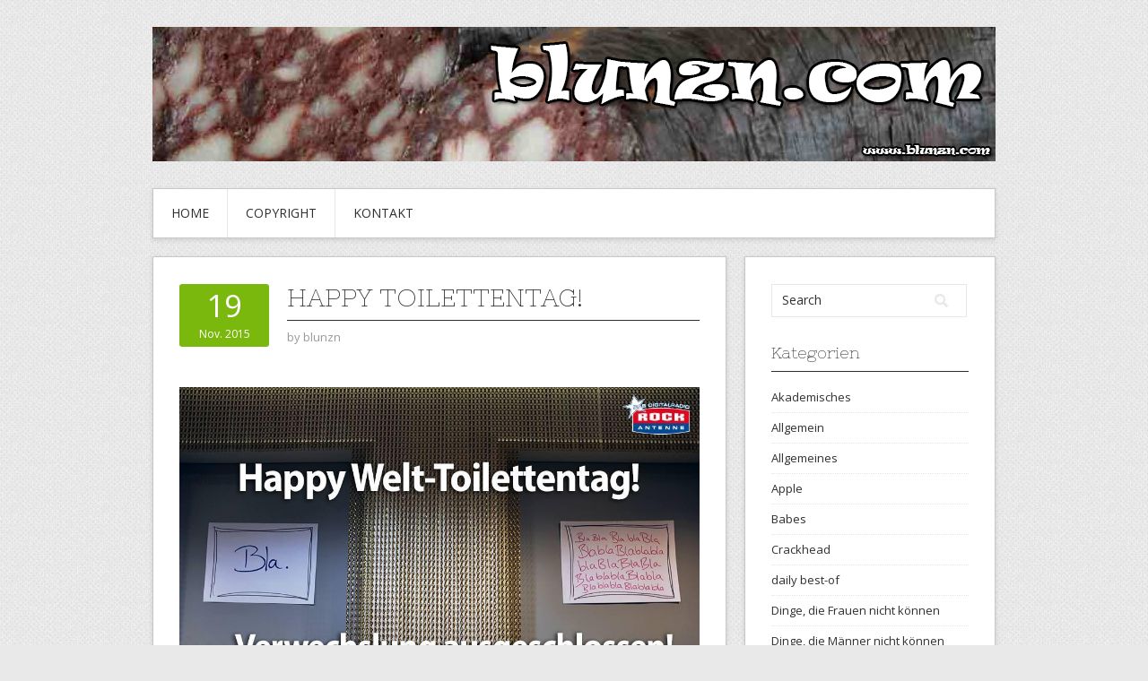

--- FILE ---
content_type: text/html; charset=UTF-8
request_url: https://www.blunzn.com/2015/11/19/happy-toilettentag/
body_size: 9303
content:
<!DOCTYPE html>
<html lang="de">
<head>
<meta charset="UTF-8">
<meta name="viewport" content="width=device-width, initial-scale=1">
<link rel="profile" href="http://gmpg.org/xfn/11">
<link rel="pingback" href="https://www.blunzn.com/xmlrpc.php">
<link rel="stylesheet" href="https://www.blunzn.com/wp-content/themes/contango/style.css" type="text/css" media="all" />

<title>Happy Toilettentag! &#8211; Blunzn.com</title>
<meta name='robots' content='max-image-preview:large' />
<link rel='dns-prefetch' href='//www.blunzn.com' />
<link rel='dns-prefetch' href='//fonts.googleapis.com' />
<link rel="alternate" type="application/rss+xml" title="Blunzn.com &raquo; Feed" href="https://www.blunzn.com/feed/" />
<link rel="alternate" type="application/rss+xml" title="Blunzn.com &raquo; Kommentar-Feed" href="https://www.blunzn.com/comments/feed/" />
<link rel="alternate" type="application/rss+xml" title="Blunzn.com &raquo; Happy Toilettentag!-Kommentar-Feed" href="https://www.blunzn.com/2015/11/19/happy-toilettentag/feed/" />
<link rel="alternate" title="oEmbed (JSON)" type="application/json+oembed" href="https://www.blunzn.com/wp-json/oembed/1.0/embed?url=https%3A%2F%2Fwww.blunzn.com%2F2015%2F11%2F19%2Fhappy-toilettentag%2F" />
<link rel="alternate" title="oEmbed (XML)" type="text/xml+oembed" href="https://www.blunzn.com/wp-json/oembed/1.0/embed?url=https%3A%2F%2Fwww.blunzn.com%2F2015%2F11%2F19%2Fhappy-toilettentag%2F&#038;format=xml" />
<style id='wp-img-auto-sizes-contain-inline-css' type='text/css'>
img:is([sizes=auto i],[sizes^="auto," i]){contain-intrinsic-size:3000px 1500px}
/*# sourceURL=wp-img-auto-sizes-contain-inline-css */
</style>
<style id='wp-emoji-styles-inline-css' type='text/css'>

	img.wp-smiley, img.emoji {
		display: inline !important;
		border: none !important;
		box-shadow: none !important;
		height: 1em !important;
		width: 1em !important;
		margin: 0 0.07em !important;
		vertical-align: -0.1em !important;
		background: none !important;
		padding: 0 !important;
	}
/*# sourceURL=wp-emoji-styles-inline-css */
</style>
<style id='wp-block-library-inline-css' type='text/css'>
:root{--wp-block-synced-color:#7a00df;--wp-block-synced-color--rgb:122,0,223;--wp-bound-block-color:var(--wp-block-synced-color);--wp-editor-canvas-background:#ddd;--wp-admin-theme-color:#007cba;--wp-admin-theme-color--rgb:0,124,186;--wp-admin-theme-color-darker-10:#006ba1;--wp-admin-theme-color-darker-10--rgb:0,107,160.5;--wp-admin-theme-color-darker-20:#005a87;--wp-admin-theme-color-darker-20--rgb:0,90,135;--wp-admin-border-width-focus:2px}@media (min-resolution:192dpi){:root{--wp-admin-border-width-focus:1.5px}}.wp-element-button{cursor:pointer}:root .has-very-light-gray-background-color{background-color:#eee}:root .has-very-dark-gray-background-color{background-color:#313131}:root .has-very-light-gray-color{color:#eee}:root .has-very-dark-gray-color{color:#313131}:root .has-vivid-green-cyan-to-vivid-cyan-blue-gradient-background{background:linear-gradient(135deg,#00d084,#0693e3)}:root .has-purple-crush-gradient-background{background:linear-gradient(135deg,#34e2e4,#4721fb 50%,#ab1dfe)}:root .has-hazy-dawn-gradient-background{background:linear-gradient(135deg,#faaca8,#dad0ec)}:root .has-subdued-olive-gradient-background{background:linear-gradient(135deg,#fafae1,#67a671)}:root .has-atomic-cream-gradient-background{background:linear-gradient(135deg,#fdd79a,#004a59)}:root .has-nightshade-gradient-background{background:linear-gradient(135deg,#330968,#31cdcf)}:root .has-midnight-gradient-background{background:linear-gradient(135deg,#020381,#2874fc)}:root{--wp--preset--font-size--normal:16px;--wp--preset--font-size--huge:42px}.has-regular-font-size{font-size:1em}.has-larger-font-size{font-size:2.625em}.has-normal-font-size{font-size:var(--wp--preset--font-size--normal)}.has-huge-font-size{font-size:var(--wp--preset--font-size--huge)}.has-text-align-center{text-align:center}.has-text-align-left{text-align:left}.has-text-align-right{text-align:right}.has-fit-text{white-space:nowrap!important}#end-resizable-editor-section{display:none}.aligncenter{clear:both}.items-justified-left{justify-content:flex-start}.items-justified-center{justify-content:center}.items-justified-right{justify-content:flex-end}.items-justified-space-between{justify-content:space-between}.screen-reader-text{border:0;clip-path:inset(50%);height:1px;margin:-1px;overflow:hidden;padding:0;position:absolute;width:1px;word-wrap:normal!important}.screen-reader-text:focus{background-color:#ddd;clip-path:none;color:#444;display:block;font-size:1em;height:auto;left:5px;line-height:normal;padding:15px 23px 14px;text-decoration:none;top:5px;width:auto;z-index:100000}html :where(.has-border-color){border-style:solid}html :where([style*=border-top-color]){border-top-style:solid}html :where([style*=border-right-color]){border-right-style:solid}html :where([style*=border-bottom-color]){border-bottom-style:solid}html :where([style*=border-left-color]){border-left-style:solid}html :where([style*=border-width]){border-style:solid}html :where([style*=border-top-width]){border-top-style:solid}html :where([style*=border-right-width]){border-right-style:solid}html :where([style*=border-bottom-width]){border-bottom-style:solid}html :where([style*=border-left-width]){border-left-style:solid}html :where(img[class*=wp-image-]){height:auto;max-width:100%}:where(figure){margin:0 0 1em}html :where(.is-position-sticky){--wp-admin--admin-bar--position-offset:var(--wp-admin--admin-bar--height,0px)}@media screen and (max-width:600px){html :where(.is-position-sticky){--wp-admin--admin-bar--position-offset:0px}}

/*# sourceURL=wp-block-library-inline-css */
</style><style id='global-styles-inline-css' type='text/css'>
:root{--wp--preset--aspect-ratio--square: 1;--wp--preset--aspect-ratio--4-3: 4/3;--wp--preset--aspect-ratio--3-4: 3/4;--wp--preset--aspect-ratio--3-2: 3/2;--wp--preset--aspect-ratio--2-3: 2/3;--wp--preset--aspect-ratio--16-9: 16/9;--wp--preset--aspect-ratio--9-16: 9/16;--wp--preset--color--black: #000000;--wp--preset--color--cyan-bluish-gray: #abb8c3;--wp--preset--color--white: #ffffff;--wp--preset--color--pale-pink: #f78da7;--wp--preset--color--vivid-red: #cf2e2e;--wp--preset--color--luminous-vivid-orange: #ff6900;--wp--preset--color--luminous-vivid-amber: #fcb900;--wp--preset--color--light-green-cyan: #7bdcb5;--wp--preset--color--vivid-green-cyan: #00d084;--wp--preset--color--pale-cyan-blue: #8ed1fc;--wp--preset--color--vivid-cyan-blue: #0693e3;--wp--preset--color--vivid-purple: #9b51e0;--wp--preset--gradient--vivid-cyan-blue-to-vivid-purple: linear-gradient(135deg,rgb(6,147,227) 0%,rgb(155,81,224) 100%);--wp--preset--gradient--light-green-cyan-to-vivid-green-cyan: linear-gradient(135deg,rgb(122,220,180) 0%,rgb(0,208,130) 100%);--wp--preset--gradient--luminous-vivid-amber-to-luminous-vivid-orange: linear-gradient(135deg,rgb(252,185,0) 0%,rgb(255,105,0) 100%);--wp--preset--gradient--luminous-vivid-orange-to-vivid-red: linear-gradient(135deg,rgb(255,105,0) 0%,rgb(207,46,46) 100%);--wp--preset--gradient--very-light-gray-to-cyan-bluish-gray: linear-gradient(135deg,rgb(238,238,238) 0%,rgb(169,184,195) 100%);--wp--preset--gradient--cool-to-warm-spectrum: linear-gradient(135deg,rgb(74,234,220) 0%,rgb(151,120,209) 20%,rgb(207,42,186) 40%,rgb(238,44,130) 60%,rgb(251,105,98) 80%,rgb(254,248,76) 100%);--wp--preset--gradient--blush-light-purple: linear-gradient(135deg,rgb(255,206,236) 0%,rgb(152,150,240) 100%);--wp--preset--gradient--blush-bordeaux: linear-gradient(135deg,rgb(254,205,165) 0%,rgb(254,45,45) 50%,rgb(107,0,62) 100%);--wp--preset--gradient--luminous-dusk: linear-gradient(135deg,rgb(255,203,112) 0%,rgb(199,81,192) 50%,rgb(65,88,208) 100%);--wp--preset--gradient--pale-ocean: linear-gradient(135deg,rgb(255,245,203) 0%,rgb(182,227,212) 50%,rgb(51,167,181) 100%);--wp--preset--gradient--electric-grass: linear-gradient(135deg,rgb(202,248,128) 0%,rgb(113,206,126) 100%);--wp--preset--gradient--midnight: linear-gradient(135deg,rgb(2,3,129) 0%,rgb(40,116,252) 100%);--wp--preset--font-size--small: 13px;--wp--preset--font-size--medium: 20px;--wp--preset--font-size--large: 36px;--wp--preset--font-size--x-large: 42px;--wp--preset--spacing--20: 0.44rem;--wp--preset--spacing--30: 0.67rem;--wp--preset--spacing--40: 1rem;--wp--preset--spacing--50: 1.5rem;--wp--preset--spacing--60: 2.25rem;--wp--preset--spacing--70: 3.38rem;--wp--preset--spacing--80: 5.06rem;--wp--preset--shadow--natural: 6px 6px 9px rgba(0, 0, 0, 0.2);--wp--preset--shadow--deep: 12px 12px 50px rgba(0, 0, 0, 0.4);--wp--preset--shadow--sharp: 6px 6px 0px rgba(0, 0, 0, 0.2);--wp--preset--shadow--outlined: 6px 6px 0px -3px rgb(255, 255, 255), 6px 6px rgb(0, 0, 0);--wp--preset--shadow--crisp: 6px 6px 0px rgb(0, 0, 0);}:where(.is-layout-flex){gap: 0.5em;}:where(.is-layout-grid){gap: 0.5em;}body .is-layout-flex{display: flex;}.is-layout-flex{flex-wrap: wrap;align-items: center;}.is-layout-flex > :is(*, div){margin: 0;}body .is-layout-grid{display: grid;}.is-layout-grid > :is(*, div){margin: 0;}:where(.wp-block-columns.is-layout-flex){gap: 2em;}:where(.wp-block-columns.is-layout-grid){gap: 2em;}:where(.wp-block-post-template.is-layout-flex){gap: 1.25em;}:where(.wp-block-post-template.is-layout-grid){gap: 1.25em;}.has-black-color{color: var(--wp--preset--color--black) !important;}.has-cyan-bluish-gray-color{color: var(--wp--preset--color--cyan-bluish-gray) !important;}.has-white-color{color: var(--wp--preset--color--white) !important;}.has-pale-pink-color{color: var(--wp--preset--color--pale-pink) !important;}.has-vivid-red-color{color: var(--wp--preset--color--vivid-red) !important;}.has-luminous-vivid-orange-color{color: var(--wp--preset--color--luminous-vivid-orange) !important;}.has-luminous-vivid-amber-color{color: var(--wp--preset--color--luminous-vivid-amber) !important;}.has-light-green-cyan-color{color: var(--wp--preset--color--light-green-cyan) !important;}.has-vivid-green-cyan-color{color: var(--wp--preset--color--vivid-green-cyan) !important;}.has-pale-cyan-blue-color{color: var(--wp--preset--color--pale-cyan-blue) !important;}.has-vivid-cyan-blue-color{color: var(--wp--preset--color--vivid-cyan-blue) !important;}.has-vivid-purple-color{color: var(--wp--preset--color--vivid-purple) !important;}.has-black-background-color{background-color: var(--wp--preset--color--black) !important;}.has-cyan-bluish-gray-background-color{background-color: var(--wp--preset--color--cyan-bluish-gray) !important;}.has-white-background-color{background-color: var(--wp--preset--color--white) !important;}.has-pale-pink-background-color{background-color: var(--wp--preset--color--pale-pink) !important;}.has-vivid-red-background-color{background-color: var(--wp--preset--color--vivid-red) !important;}.has-luminous-vivid-orange-background-color{background-color: var(--wp--preset--color--luminous-vivid-orange) !important;}.has-luminous-vivid-amber-background-color{background-color: var(--wp--preset--color--luminous-vivid-amber) !important;}.has-light-green-cyan-background-color{background-color: var(--wp--preset--color--light-green-cyan) !important;}.has-vivid-green-cyan-background-color{background-color: var(--wp--preset--color--vivid-green-cyan) !important;}.has-pale-cyan-blue-background-color{background-color: var(--wp--preset--color--pale-cyan-blue) !important;}.has-vivid-cyan-blue-background-color{background-color: var(--wp--preset--color--vivid-cyan-blue) !important;}.has-vivid-purple-background-color{background-color: var(--wp--preset--color--vivid-purple) !important;}.has-black-border-color{border-color: var(--wp--preset--color--black) !important;}.has-cyan-bluish-gray-border-color{border-color: var(--wp--preset--color--cyan-bluish-gray) !important;}.has-white-border-color{border-color: var(--wp--preset--color--white) !important;}.has-pale-pink-border-color{border-color: var(--wp--preset--color--pale-pink) !important;}.has-vivid-red-border-color{border-color: var(--wp--preset--color--vivid-red) !important;}.has-luminous-vivid-orange-border-color{border-color: var(--wp--preset--color--luminous-vivid-orange) !important;}.has-luminous-vivid-amber-border-color{border-color: var(--wp--preset--color--luminous-vivid-amber) !important;}.has-light-green-cyan-border-color{border-color: var(--wp--preset--color--light-green-cyan) !important;}.has-vivid-green-cyan-border-color{border-color: var(--wp--preset--color--vivid-green-cyan) !important;}.has-pale-cyan-blue-border-color{border-color: var(--wp--preset--color--pale-cyan-blue) !important;}.has-vivid-cyan-blue-border-color{border-color: var(--wp--preset--color--vivid-cyan-blue) !important;}.has-vivid-purple-border-color{border-color: var(--wp--preset--color--vivid-purple) !important;}.has-vivid-cyan-blue-to-vivid-purple-gradient-background{background: var(--wp--preset--gradient--vivid-cyan-blue-to-vivid-purple) !important;}.has-light-green-cyan-to-vivid-green-cyan-gradient-background{background: var(--wp--preset--gradient--light-green-cyan-to-vivid-green-cyan) !important;}.has-luminous-vivid-amber-to-luminous-vivid-orange-gradient-background{background: var(--wp--preset--gradient--luminous-vivid-amber-to-luminous-vivid-orange) !important;}.has-luminous-vivid-orange-to-vivid-red-gradient-background{background: var(--wp--preset--gradient--luminous-vivid-orange-to-vivid-red) !important;}.has-very-light-gray-to-cyan-bluish-gray-gradient-background{background: var(--wp--preset--gradient--very-light-gray-to-cyan-bluish-gray) !important;}.has-cool-to-warm-spectrum-gradient-background{background: var(--wp--preset--gradient--cool-to-warm-spectrum) !important;}.has-blush-light-purple-gradient-background{background: var(--wp--preset--gradient--blush-light-purple) !important;}.has-blush-bordeaux-gradient-background{background: var(--wp--preset--gradient--blush-bordeaux) !important;}.has-luminous-dusk-gradient-background{background: var(--wp--preset--gradient--luminous-dusk) !important;}.has-pale-ocean-gradient-background{background: var(--wp--preset--gradient--pale-ocean) !important;}.has-electric-grass-gradient-background{background: var(--wp--preset--gradient--electric-grass) !important;}.has-midnight-gradient-background{background: var(--wp--preset--gradient--midnight) !important;}.has-small-font-size{font-size: var(--wp--preset--font-size--small) !important;}.has-medium-font-size{font-size: var(--wp--preset--font-size--medium) !important;}.has-large-font-size{font-size: var(--wp--preset--font-size--large) !important;}.has-x-large-font-size{font-size: var(--wp--preset--font-size--x-large) !important;}
/*# sourceURL=global-styles-inline-css */
</style>

<style id='classic-theme-styles-inline-css' type='text/css'>
/*! This file is auto-generated */
.wp-block-button__link{color:#fff;background-color:#32373c;border-radius:9999px;box-shadow:none;text-decoration:none;padding:calc(.667em + 2px) calc(1.333em + 2px);font-size:1.125em}.wp-block-file__button{background:#32373c;color:#fff;text-decoration:none}
/*# sourceURL=/wp-includes/css/classic-themes.min.css */
</style>
<link rel='stylesheet' id='contact-form-7-css' href='https://www.blunzn.com/wp-content/plugins/contact-form-7/includes/css/styles.css?ver=6.1.4' type='text/css' media='all' />
<link rel='stylesheet' id='responsive-lightbox-swipebox-css' href='https://www.blunzn.com/wp-content/plugins/responsive-lightbox/assets/swipebox/swipebox.min.css?ver=1.5.2' type='text/css' media='all' />
<link rel='stylesheet' id='contango-css-960-css' href='https://www.blunzn.com/wp-content/themes/contango/lib/css/960.css?ver=6.9' type='text/css' media='all' />
<link rel='stylesheet' id='contango-google-fonts-css' href='https://fonts.googleapis.com/css?family=Open+Sans%7CNixie+One&#038;ver=6.9' type='text/css' media='all' />
<script type="text/javascript" src="https://www.blunzn.com/wp-includes/js/jquery/jquery.min.js?ver=3.7.1" id="jquery-core-js"></script>
<script type="text/javascript" src="https://www.blunzn.com/wp-includes/js/jquery/jquery-migrate.min.js?ver=3.4.1" id="jquery-migrate-js"></script>
<script type="text/javascript" src="https://www.blunzn.com/wp-content/plugins/responsive-lightbox/assets/dompurify/purify.min.js?ver=3.3.1" id="dompurify-js"></script>
<script type="text/javascript" id="responsive-lightbox-sanitizer-js-before">
/* <![CDATA[ */
window.RLG = window.RLG || {}; window.RLG.sanitizeAllowedHosts = ["youtube.com","www.youtube.com","youtu.be","vimeo.com","player.vimeo.com"];
//# sourceURL=responsive-lightbox-sanitizer-js-before
/* ]]> */
</script>
<script type="text/javascript" src="https://www.blunzn.com/wp-content/plugins/responsive-lightbox/js/sanitizer.js?ver=2.6.1" id="responsive-lightbox-sanitizer-js"></script>
<script type="text/javascript" src="https://www.blunzn.com/wp-content/plugins/responsive-lightbox/assets/swipebox/jquery.swipebox.min.js?ver=1.5.2" id="responsive-lightbox-swipebox-js"></script>
<script type="text/javascript" src="https://www.blunzn.com/wp-includes/js/underscore.min.js?ver=1.13.7" id="underscore-js"></script>
<script type="text/javascript" src="https://www.blunzn.com/wp-content/plugins/responsive-lightbox/assets/infinitescroll/infinite-scroll.pkgd.min.js?ver=4.0.1" id="responsive-lightbox-infinite-scroll-js"></script>
<script type="text/javascript" id="responsive-lightbox-js-before">
/* <![CDATA[ */
var rlArgs = {"script":"swipebox","selector":"lightbox","customEvents":"","activeGalleries":true,"animation":true,"hideCloseButtonOnMobile":false,"removeBarsOnMobile":false,"hideBars":true,"hideBarsDelay":5000,"videoMaxWidth":1080,"useSVG":true,"loopAtEnd":false,"woocommerce_gallery":false,"ajaxurl":"https:\/\/www.blunzn.com\/wp-admin\/admin-ajax.php","nonce":"ef81d8e566","preview":false,"postId":4670,"scriptExtension":false};

//# sourceURL=responsive-lightbox-js-before
/* ]]> */
</script>
<script type="text/javascript" src="https://www.blunzn.com/wp-content/plugins/responsive-lightbox/js/front.js?ver=2.6.1" id="responsive-lightbox-js"></script>
<link rel="https://api.w.org/" href="https://www.blunzn.com/wp-json/" /><link rel="alternate" title="JSON" type="application/json" href="https://www.blunzn.com/wp-json/wp/v2/posts/4670" /><link rel="EditURI" type="application/rsd+xml" title="RSD" href="https://www.blunzn.com/xmlrpc.php?rsd" />
<meta name="generator" content="WordPress 6.9" />
<link rel="canonical" href="https://www.blunzn.com/2015/11/19/happy-toilettentag/" />
<link rel='shortlink' href='https://www.blunzn.com/?p=4670' />
<style type="text/css" id="custom-background-css">
body.custom-background { background-image: url("https://www.blunzn.com/wp-content/themes/contango/images/bg-pattern.png"); background-position: left top; background-size: auto; background-repeat: repeat; background-attachment: scroll; }
</style>
			<style type="text/css" id="wp-custom-css">
			/* Enter Your Custom CSS Here */

.loop-meta-description {
color: #777;
font-size: 23px;
line-height: 41px;
margin: 0;
padding: 0 30px;
}


.loop-meta-title {
font-size: 52px;
line-height: 62px;
margin: 0;
padding: 0 30px;
}

.wp-smiley {box-shadow:none !important; background:none !important;border:none!important;padding:0
!important;max-height: 15px; margin: 0 !important; } /* Prevent the smileys from breaking line-height */
 	
.entry-content .wp-smiley { 
  display: inline; 
  margin-bottom: -5px;
}

media="all"
#masthead {
width: 100%;
padding: 70px 0;
display:block;
}
		</style>
		</head>

<body class="wp-singular post-template-default single single-post postid-4670 single-format-standard custom-background wp-theme-contango">
<div id="page" class="wrapper hfeed site">

  <header id="masthead" class="site-header" role="banner">
    <div class="container_16 clearfix">
      <div class="grid_16">
        <div id="headimg">

    
  <div id="logo-image">
    <a href="https://www.blunzn.com/"><img src="https://www.blunzn.com/wp-content/uploads/sites/23/2014/09/header_blunzn1.png" width="940" height="150" alt="Blunzn.com" /></a>
  </div><!-- end of #logo -->
  
  
</div>      </div>
    </div>
  </header><!-- #masthead -->


  <div class="container_16 clearfix">
    <nav id="site-navigation" class="grid_16 main-navigation" role="navigation">
      <div class="menu clearfix"><ul id="menu-navigation" class="sf-menu"><li id="menu-item-4130" class="menu-item menu-item-type-custom menu-item-object-custom menu-item-home menu-item-4130"><a href="https://www.blunzn.com/">Home</a></li>
<li id="menu-item-3831" class="menu-item menu-item-type-post_type menu-item-object-page menu-item-3831"><a href="https://www.blunzn.com/copyright/">Copyright</a></li>
<li id="menu-item-3830" class="menu-item menu-item-type-post_type menu-item-object-page menu-item-3830"><a href="https://www.blunzn.com/kontakt/">Kontakt</a></li>
</ul></div>    </nav><!-- #site-navigation -->
  </div>
<div id="content" class="site-content clearfix">

      
  <div class="container_16 clearfix">
    
    <div class="grid_11">
      
      <div id="primary" class="content-area">
        <main id="main" class="site-main" role="main">
  	  
      	  
                      
                            
                <article id="post-4670" class="post-4670 post type-post status-publish format-standard has-post-thumbnail hentry category-allgemein">
  
  <div class="entry-meta-group clearfix">
    <div class="grid_2 alpha">
      <time class="entry-date entry-time updated" datetime="2015-11-19T18:24:36+01:00"><a href="https://www.blunzn.com/2015/11/19/happy-toilettentag/" title="19. November 2015 18:24" rel="bookmark"><span class="entry-date-day">19</span><span class="entry-date-month-year">Nov. 2015</span></a></time>    </div>
    <div class="grid_8 omega">
      <h1 class="entry-title entry-title-single">Happy Toilettentag!</h1>
      <div class="entry-meta">    
		<span class="entry-author author vcard">by <a href="https://www.blunzn.com/author/dr_blunzn/" title="by blunzn" rel="author"><span class="entry-author-name fn">blunzn</span></a></span>      </div><!-- .entry-meta -->
    </div>
  </div>
  
  <div class="entry-content clearfix">
  	<p><a href="https://www.blunzn.com/wp-content/uploads/sites/23/2015/11/wpid-12248227_10153622648466047_6807197875737211680_o.jpg" data-rel="lightbox-image-0" data-rl_title="" data-rl_caption=""><img decoding="async" title="" class="alignnone size-full" alt="image" src="https://www.blunzn.com/wp-content/uploads/sites/23/2015/11/wpid-12248227_10153622648466047_6807197875737211680_o.jpg" /></a></p>
  </div> <!-- end .entry-content -->
  
    
  <div class="entry-meta-bottom">
  <span class="cat-links"><span class="entry-utility-prep entry-utility-prep-cat-links">Posted in:</span> <a href="https://www.blunzn.com/category/allgemein/" rel="category tag">Allgemein</a></span>  </div><!-- .entry-meta -->

</article> <!-- end #post-4670 .post_class -->

 

<div id="comments" class="grid_inside">
  
  
    <p class="nocomments">Comments are closed.</p>
  
  
</div><!-- #comments -->              
                          
                      
          <div id="loop-nav-singlular-post" class="clearfix">
  <h3 class="assistive-text">Post Navigation</h3>
  <div class="loop-nav-previous grid_5 alpha">
    <a href="https://www.blunzn.com/2015/11/13/hans-solo/" rel="prev"><span class="meta-nav">&larr;</span> Previous Post</a>  </div>
  <div class="loop-nav-next grid_5 omega">
	<a href="https://www.blunzn.com/2015/11/20/beste-idee/" rel="next">Next Post <span class="meta-nav">&rarr;</span></a>  </div>
</div><!-- end #loop-nav-singular-post -->
      
        </main><!-- #main -->
      </div><!-- #primary -->
    
    </div> <!-- end .grid_11 -->
    
    <div id="secondary" class="grid_5 widget-area" role="complementary">
  <div id="sidebar">
  
	<aside id="search-2" class="widget widget_search widget-widget_search clearfix"><div class="widget-wrap widget-inside"><div class="search">
  <form method="get" class="searchform" action="https://www.blunzn.com/">
    <label for="s" class="assistive-text">Search for:</label>
    <input type="text" class="field" name="s" id="s" value="Search" onfocus="if(this.value==this.defaultValue)this.value='';" onblur="if(this.value=='')this.value=this.defaultValue;" />
    <input type="submit" class="submit" name="submit" id="searchsubmit" value="Search" />
  </form>
</div><!-- end .search --></div></aside><aside id="categories-2" class="widget widget_categories widget-widget_categories clearfix"><div class="widget-wrap widget-inside"><h3 class="widget-title">Kategorien</h3>
			<ul>
					<li class="cat-item cat-item-2"><a href="https://www.blunzn.com/category/33-akademisches/">Akademisches</a>
</li>
	<li class="cat-item cat-item-1"><a href="https://www.blunzn.com/category/allgemein/">Allgemein</a>
</li>
	<li class="cat-item cat-item-3"><a href="https://www.blunzn.com/category/14-allgemeines/">Allgemeines</a>
</li>
	<li class="cat-item cat-item-4"><a href="https://www.blunzn.com/category/37-apple/">Apple</a>
</li>
	<li class="cat-item cat-item-5"><a href="https://www.blunzn.com/category/27-babes/">Babes</a>
</li>
	<li class="cat-item cat-item-6"><a href="https://www.blunzn.com/category/15-crackhead/">Crackhead</a>
</li>
	<li class="cat-item cat-item-7"><a href="https://www.blunzn.com/category/18-daily-best-of/">daily best-of</a>
</li>
	<li class="cat-item cat-item-27"><a href="https://www.blunzn.com/category/21-feministisches/32-dinge-die-frauen-nicht-konnen/">Dinge, die Frauen nicht können</a>
</li>
	<li class="cat-item cat-item-8"><a href="https://www.blunzn.com/category/38-dinge-die-manner-nicht-konnen/">Dinge, die Männer nicht können</a>
</li>
	<li class="cat-item cat-item-9"><a href="https://www.blunzn.com/category/26-erwachsene/">Erwachsene</a>
</li>
	<li class="cat-item cat-item-10"><a href="https://www.blunzn.com/category/21-feministisches/">feministisches</a>
</li>
	<li class="cat-item cat-item-11"><a href="https://www.blunzn.com/category/29-fusball/">Fußball</a>
</li>
	<li class="cat-item cat-item-12"><a href="https://www.blunzn.com/category/31-klassiker/">Klassiker</a>
</li>
	<li class="cat-item cat-item-13"><a href="https://www.blunzn.com/category/22-mp3/">mp3</a>
</li>
	<li class="cat-item cat-item-14"><a href="https://www.blunzn.com/category/39-produkte/">Produkte</a>
</li>
	<li class="cat-item cat-item-15"><a href="https://www.blunzn.com/category/30-ratselspas-mit-blunzn-com/">Rätselspaß mit blunzn.com</a>
</li>
	<li class="cat-item cat-item-29"><a href="https://www.blunzn.com/category/religioeses/">Religiöses</a>
</li>
	<li class="cat-item cat-item-16"><a href="https://www.blunzn.com/category/34-schones-am-montag/">Schönes am Montag</a>
</li>
	<li class="cat-item cat-item-17"><a href="https://www.blunzn.com/category/19-shit-happens/">Shit happens</a>
</li>
	<li class="cat-item cat-item-18"><a href="https://www.blunzn.com/category/16-simply-stupid/">Simply stupid!</a>
</li>
	<li class="cat-item cat-item-19"><a href="https://www.blunzn.com/category/24-texte/">Texte</a>
</li>
	<li class="cat-item cat-item-20"><a href="https://www.blunzn.com/category/25-tierisch-gut/">Tierisch gut!</a>
</li>
	<li class="cat-item cat-item-21"><a href="https://www.blunzn.com/category/14-allgemeines/28-unterwegs/">Unterwegs</a>
</li>
	<li class="cat-item cat-item-22"><a href="https://www.blunzn.com/category/20-videos/">Videos</a>
</li>
	<li class="cat-item cat-item-23"><a href="https://www.blunzn.com/category/40-weiterbildung/">Weiterbildung</a>
</li>
	<li class="cat-item cat-item-24"><a href="https://www.blunzn.com/category/35-werbung-die-spass-macht/">Werbung, die Spass macht</a>
</li>
	<li class="cat-item cat-item-25"><a href="https://www.blunzn.com/category/17-what-the-fuck/">What the fuck?!?!?!</a>
</li>
	<li class="cat-item cat-item-26"><a href="https://www.blunzn.com/category/23-witze/">Witze</a>
</li>
			</ul>

			</div></aside><aside id="archives-2" class="widget widget_archive widget-widget_archive clearfix"><div class="widget-wrap widget-inside"><h3 class="widget-title">Archiv</h3>
			<ul>
					<li><a href='https://www.blunzn.com/2025/02/'>Februar 2025</a></li>
	<li><a href='https://www.blunzn.com/2024/06/'>Juni 2024</a></li>
	<li><a href='https://www.blunzn.com/2020/12/'>Dezember 2020</a></li>
	<li><a href='https://www.blunzn.com/2020/05/'>Mai 2020</a></li>
	<li><a href='https://www.blunzn.com/2020/04/'>April 2020</a></li>
	<li><a href='https://www.blunzn.com/2020/01/'>Januar 2020</a></li>
	<li><a href='https://www.blunzn.com/2019/12/'>Dezember 2019</a></li>
	<li><a href='https://www.blunzn.com/2019/11/'>November 2019</a></li>
	<li><a href='https://www.blunzn.com/2019/10/'>Oktober 2019</a></li>
	<li><a href='https://www.blunzn.com/2019/09/'>September 2019</a></li>
	<li><a href='https://www.blunzn.com/2019/08/'>August 2019</a></li>
	<li><a href='https://www.blunzn.com/2019/07/'>Juli 2019</a></li>
	<li><a href='https://www.blunzn.com/2019/05/'>Mai 2019</a></li>
	<li><a href='https://www.blunzn.com/2019/04/'>April 2019</a></li>
	<li><a href='https://www.blunzn.com/2019/03/'>März 2019</a></li>
	<li><a href='https://www.blunzn.com/2019/02/'>Februar 2019</a></li>
	<li><a href='https://www.blunzn.com/2018/12/'>Dezember 2018</a></li>
	<li><a href='https://www.blunzn.com/2018/11/'>November 2018</a></li>
	<li><a href='https://www.blunzn.com/2018/10/'>Oktober 2018</a></li>
	<li><a href='https://www.blunzn.com/2018/09/'>September 2018</a></li>
	<li><a href='https://www.blunzn.com/2018/08/'>August 2018</a></li>
	<li><a href='https://www.blunzn.com/2018/07/'>Juli 2018</a></li>
	<li><a href='https://www.blunzn.com/2018/06/'>Juni 2018</a></li>
	<li><a href='https://www.blunzn.com/2018/05/'>Mai 2018</a></li>
	<li><a href='https://www.blunzn.com/2018/04/'>April 2018</a></li>
	<li><a href='https://www.blunzn.com/2018/03/'>März 2018</a></li>
	<li><a href='https://www.blunzn.com/2018/02/'>Februar 2018</a></li>
	<li><a href='https://www.blunzn.com/2018/01/'>Januar 2018</a></li>
	<li><a href='https://www.blunzn.com/2017/12/'>Dezember 2017</a></li>
	<li><a href='https://www.blunzn.com/2017/11/'>November 2017</a></li>
	<li><a href='https://www.blunzn.com/2017/10/'>Oktober 2017</a></li>
	<li><a href='https://www.blunzn.com/2017/09/'>September 2017</a></li>
	<li><a href='https://www.blunzn.com/2017/08/'>August 2017</a></li>
	<li><a href='https://www.blunzn.com/2017/07/'>Juli 2017</a></li>
	<li><a href='https://www.blunzn.com/2017/06/'>Juni 2017</a></li>
	<li><a href='https://www.blunzn.com/2017/05/'>Mai 2017</a></li>
	<li><a href='https://www.blunzn.com/2017/04/'>April 2017</a></li>
	<li><a href='https://www.blunzn.com/2017/03/'>März 2017</a></li>
	<li><a href='https://www.blunzn.com/2017/02/'>Februar 2017</a></li>
	<li><a href='https://www.blunzn.com/2017/01/'>Januar 2017</a></li>
	<li><a href='https://www.blunzn.com/2016/12/'>Dezember 2016</a></li>
	<li><a href='https://www.blunzn.com/2016/11/'>November 2016</a></li>
	<li><a href='https://www.blunzn.com/2016/10/'>Oktober 2016</a></li>
	<li><a href='https://www.blunzn.com/2016/09/'>September 2016</a></li>
	<li><a href='https://www.blunzn.com/2016/08/'>August 2016</a></li>
	<li><a href='https://www.blunzn.com/2016/07/'>Juli 2016</a></li>
	<li><a href='https://www.blunzn.com/2016/06/'>Juni 2016</a></li>
	<li><a href='https://www.blunzn.com/2016/05/'>Mai 2016</a></li>
	<li><a href='https://www.blunzn.com/2016/04/'>April 2016</a></li>
	<li><a href='https://www.blunzn.com/2016/03/'>März 2016</a></li>
	<li><a href='https://www.blunzn.com/2016/02/'>Februar 2016</a></li>
	<li><a href='https://www.blunzn.com/2016/01/'>Januar 2016</a></li>
	<li><a href='https://www.blunzn.com/2015/12/'>Dezember 2015</a></li>
	<li><a href='https://www.blunzn.com/2015/11/'>November 2015</a></li>
	<li><a href='https://www.blunzn.com/2015/10/'>Oktober 2015</a></li>
	<li><a href='https://www.blunzn.com/2015/09/'>September 2015</a></li>
	<li><a href='https://www.blunzn.com/2015/08/'>August 2015</a></li>
	<li><a href='https://www.blunzn.com/2015/07/'>Juli 2015</a></li>
	<li><a href='https://www.blunzn.com/2015/06/'>Juni 2015</a></li>
	<li><a href='https://www.blunzn.com/2015/05/'>Mai 2015</a></li>
	<li><a href='https://www.blunzn.com/2015/04/'>April 2015</a></li>
	<li><a href='https://www.blunzn.com/2015/03/'>März 2015</a></li>
	<li><a href='https://www.blunzn.com/2015/02/'>Februar 2015</a></li>
	<li><a href='https://www.blunzn.com/2015/01/'>Januar 2015</a></li>
	<li><a href='https://www.blunzn.com/2014/12/'>Dezember 2014</a></li>
	<li><a href='https://www.blunzn.com/2014/11/'>November 2014</a></li>
	<li><a href='https://www.blunzn.com/2014/10/'>Oktober 2014</a></li>
	<li><a href='https://www.blunzn.com/2014/09/'>September 2014</a></li>
	<li><a href='https://www.blunzn.com/2014/06/'>Juni 2014</a></li>
	<li><a href='https://www.blunzn.com/2014/05/'>Mai 2014</a></li>
	<li><a href='https://www.blunzn.com/2014/04/'>April 2014</a></li>
	<li><a href='https://www.blunzn.com/2014/01/'>Januar 2014</a></li>
	<li><a href='https://www.blunzn.com/2013/12/'>Dezember 2013</a></li>
	<li><a href='https://www.blunzn.com/2012/02/'>Februar 2012</a></li>
	<li><a href='https://www.blunzn.com/2012/01/'>Januar 2012</a></li>
	<li><a href='https://www.blunzn.com/2011/06/'>Juni 2011</a></li>
	<li><a href='https://www.blunzn.com/2011/04/'>April 2011</a></li>
	<li><a href='https://www.blunzn.com/2011/03/'>März 2011</a></li>
	<li><a href='https://www.blunzn.com/2011/01/'>Januar 2011</a></li>
	<li><a href='https://www.blunzn.com/2010/11/'>November 2010</a></li>
	<li><a href='https://www.blunzn.com/2010/09/'>September 2010</a></li>
	<li><a href='https://www.blunzn.com/2010/07/'>Juli 2010</a></li>
	<li><a href='https://www.blunzn.com/2010/05/'>Mai 2010</a></li>
	<li><a href='https://www.blunzn.com/2010/04/'>April 2010</a></li>
	<li><a href='https://www.blunzn.com/2010/03/'>März 2010</a></li>
	<li><a href='https://www.blunzn.com/2010/02/'>Februar 2010</a></li>
	<li><a href='https://www.blunzn.com/2010/01/'>Januar 2010</a></li>
	<li><a href='https://www.blunzn.com/2009/12/'>Dezember 2009</a></li>
	<li><a href='https://www.blunzn.com/2009/11/'>November 2009</a></li>
	<li><a href='https://www.blunzn.com/2009/10/'>Oktober 2009</a></li>
	<li><a href='https://www.blunzn.com/2009/09/'>September 2009</a></li>
	<li><a href='https://www.blunzn.com/2009/08/'>August 2009</a></li>
	<li><a href='https://www.blunzn.com/2009/07/'>Juli 2009</a></li>
	<li><a href='https://www.blunzn.com/2009/06/'>Juni 2009</a></li>
	<li><a href='https://www.blunzn.com/2009/05/'>Mai 2009</a></li>
	<li><a href='https://www.blunzn.com/2009/04/'>April 2009</a></li>
	<li><a href='https://www.blunzn.com/2009/03/'>März 2009</a></li>
	<li><a href='https://www.blunzn.com/2009/02/'>Februar 2009</a></li>
	<li><a href='https://www.blunzn.com/2009/01/'>Januar 2009</a></li>
	<li><a href='https://www.blunzn.com/2008/12/'>Dezember 2008</a></li>
	<li><a href='https://www.blunzn.com/2008/11/'>November 2008</a></li>
	<li><a href='https://www.blunzn.com/2008/10/'>Oktober 2008</a></li>
	<li><a href='https://www.blunzn.com/2008/09/'>September 2008</a></li>
	<li><a href='https://www.blunzn.com/2008/08/'>August 2008</a></li>
	<li><a href='https://www.blunzn.com/2008/07/'>Juli 2008</a></li>
	<li><a href='https://www.blunzn.com/2008/06/'>Juni 2008</a></li>
	<li><a href='https://www.blunzn.com/2008/05/'>Mai 2008</a></li>
	<li><a href='https://www.blunzn.com/2008/04/'>April 2008</a></li>
	<li><a href='https://www.blunzn.com/2008/03/'>März 2008</a></li>
	<li><a href='https://www.blunzn.com/2008/02/'>Februar 2008</a></li>
	<li><a href='https://www.blunzn.com/2008/01/'>Januar 2008</a></li>
	<li><a href='https://www.blunzn.com/2007/12/'>Dezember 2007</a></li>
	<li><a href='https://www.blunzn.com/2007/11/'>November 2007</a></li>
	<li><a href='https://www.blunzn.com/2007/10/'>Oktober 2007</a></li>
	<li><a href='https://www.blunzn.com/2007/09/'>September 2007</a></li>
	<li><a href='https://www.blunzn.com/2007/08/'>August 2007</a></li>
	<li><a href='https://www.blunzn.com/2007/07/'>Juli 2007</a></li>
	<li><a href='https://www.blunzn.com/2007/06/'>Juni 2007</a></li>
	<li><a href='https://www.blunzn.com/2007/05/'>Mai 2007</a></li>
	<li><a href='https://www.blunzn.com/2007/04/'>April 2007</a></li>
	<li><a href='https://www.blunzn.com/2007/03/'>März 2007</a></li>
	<li><a href='https://www.blunzn.com/2007/02/'>Februar 2007</a></li>
	<li><a href='https://www.blunzn.com/2007/01/'>Januar 2007</a></li>
	<li><a href='https://www.blunzn.com/2006/12/'>Dezember 2006</a></li>
	<li><a href='https://www.blunzn.com/2006/11/'>November 2006</a></li>
	<li><a href='https://www.blunzn.com/2006/10/'>Oktober 2006</a></li>
	<li><a href='https://www.blunzn.com/2006/09/'>September 2006</a></li>
	<li><a href='https://www.blunzn.com/2006/08/'>August 2006</a></li>
	<li><a href='https://www.blunzn.com/2006/07/'>Juli 2006</a></li>
	<li><a href='https://www.blunzn.com/2006/06/'>Juni 2006</a></li>
	<li><a href='https://www.blunzn.com/2006/05/'>Mai 2006</a></li>
	<li><a href='https://www.blunzn.com/2006/04/'>April 2006</a></li>
	<li><a href='https://www.blunzn.com/2006/03/'>März 2006</a></li>
	<li><a href='https://www.blunzn.com/2005/12/'>Dezember 2005</a></li>
	<li><a href='https://www.blunzn.com/2005/09/'>September 2005</a></li>
	<li><a href='https://www.blunzn.com/2005/08/'>August 2005</a></li>
	<li><a href='https://www.blunzn.com/2005/07/'>Juli 2005</a></li>
	<li><a href='https://www.blunzn.com/2005/06/'>Juni 2005</a></li>
	<li><a href='https://www.blunzn.com/2005/05/'>Mai 2005</a></li>
	<li><a href='https://www.blunzn.com/2005/04/'>April 2005</a></li>
			</ul>

			</div></aside>  
  </div> <!-- end #sidebar -->
</div>  <!-- end .grid_5 -->
  </div> <!-- end .container_16 -->

</div><!-- #content -->
  
  <div class="container_16 containter_footer">
    <footer id="colophon" class="grid_16 site-footer" role="contentinfo">
      <div class="copyright clearfix">
  <div class="copyright_inside">
    &copy; Copyright 2026 - <a href="https://www.blunzn.com/">Blunzn.com</a>  </div>
</div>
<div class="credit clearfix">
  <div class="credit_inside">
    <a href="http://designorbital.com/contango/" title="Contango Theme">Contango Theme</a> &sdot; Powered by <a href="http://wordpress.org/" title="WordPress">WordPress</a>
  </div>
</div>
    </footer>
  </div>

</div> <!-- end .wrapper -->

<script type="speculationrules">
{"prefetch":[{"source":"document","where":{"and":[{"href_matches":"/*"},{"not":{"href_matches":["/wp-*.php","/wp-admin/*","/wp-content/uploads/sites/23/*","/wp-content/*","/wp-content/plugins/*","/wp-content/themes/contango/*","/*\\?(.+)"]}},{"not":{"selector_matches":"a[rel~=\"nofollow\"]"}},{"not":{"selector_matches":".no-prefetch, .no-prefetch a"}}]},"eagerness":"conservative"}]}
</script>
<!-- Matomo -->
<script>
  var _paq = window._paq = window._paq || [];
  /* tracker methods like "setCustomDimension" should be called before "trackPageView" */
  _paq.push(['trackPageView']);
_paq.push(['trackAllContentImpressions']);
  _paq.push(['enableLinkTracking']);
  (function() {
    var u="//matomo.valki.com/";
    _paq.push(['setTrackerUrl', u+'matomo.php']);
    _paq.push(['setSiteId', '7']);
    var d=document, g=d.createElement('script'), s=d.getElementsByTagName('script')[0];
    g.async=true; g.src=u+'matomo.js'; s.parentNode.insertBefore(g,s);
  })();
</script>
<!-- End Matomo Code -->
<script type="text/javascript" src="https://www.blunzn.com/wp-includes/js/dist/hooks.min.js?ver=dd5603f07f9220ed27f1" id="wp-hooks-js"></script>
<script type="text/javascript" src="https://www.blunzn.com/wp-includes/js/dist/i18n.min.js?ver=c26c3dc7bed366793375" id="wp-i18n-js"></script>
<script type="text/javascript" id="wp-i18n-js-after">
/* <![CDATA[ */
wp.i18n.setLocaleData( { 'text direction\u0004ltr': [ 'ltr' ] } );
//# sourceURL=wp-i18n-js-after
/* ]]> */
</script>
<script type="text/javascript" src="https://www.blunzn.com/wp-content/plugins/contact-form-7/includes/swv/js/index.js?ver=6.1.4" id="swv-js"></script>
<script type="text/javascript" id="contact-form-7-js-translations">
/* <![CDATA[ */
( function( domain, translations ) {
	var localeData = translations.locale_data[ domain ] || translations.locale_data.messages;
	localeData[""].domain = domain;
	wp.i18n.setLocaleData( localeData, domain );
} )( "contact-form-7", {"translation-revision-date":"2025-10-26 03:28:49+0000","generator":"GlotPress\/4.0.3","domain":"messages","locale_data":{"messages":{"":{"domain":"messages","plural-forms":"nplurals=2; plural=n != 1;","lang":"de"},"This contact form is placed in the wrong place.":["Dieses Kontaktformular wurde an der falschen Stelle platziert."],"Error:":["Fehler:"]}},"comment":{"reference":"includes\/js\/index.js"}} );
//# sourceURL=contact-form-7-js-translations
/* ]]> */
</script>
<script type="text/javascript" id="contact-form-7-js-before">
/* <![CDATA[ */
var wpcf7 = {
    "api": {
        "root": "https:\/\/www.blunzn.com\/wp-json\/",
        "namespace": "contact-form-7\/v1"
    }
};
//# sourceURL=contact-form-7-js-before
/* ]]> */
</script>
<script type="text/javascript" src="https://www.blunzn.com/wp-content/plugins/contact-form-7/includes/js/index.js?ver=6.1.4" id="contact-form-7-js"></script>
<script async defer type="module" type="text/javascript" src="https://www.blunzn.com/wp-content/plugins/friendly-captcha/public/vendor/v1/widget.module.min.js?ver=0.9.19" id="friendly-captcha-widget-module-js"></script>
<script async defer nomodule type="text/javascript" src="https://www.blunzn.com/wp-content/plugins/friendly-captcha/public/vendor/v1/widget.polyfilled.min.js?ver=0.9.19" id="friendly-captcha-widget-fallback-js"></script>
<script type="text/javascript" src="https://www.blunzn.com/wp-content/plugins/friendly-captcha/modules/contact-form-7/script.js?ver=1.15.23" id="frcaptcha_wpcf7-friendly-captcha-js"></script>
<script type="text/javascript" src="https://www.blunzn.com/wp-content/themes/contango/lib/js/superfish/superfish-combine.min.js?ver=1.5.9" id="contango-js-superfish-js"></script>
<script type="text/javascript" src="https://www.blunzn.com/wp-content/themes/contango/lib/js/common.js?ver=1.0" id="contango-js-common-js"></script>
<script id="wp-emoji-settings" type="application/json">
{"baseUrl":"https://s.w.org/images/core/emoji/17.0.2/72x72/","ext":".png","svgUrl":"https://s.w.org/images/core/emoji/17.0.2/svg/","svgExt":".svg","source":{"concatemoji":"https://www.blunzn.com/wp-includes/js/wp-emoji-release.min.js?ver=6.9"}}
</script>
<script type="module">
/* <![CDATA[ */
/*! This file is auto-generated */
const a=JSON.parse(document.getElementById("wp-emoji-settings").textContent),o=(window._wpemojiSettings=a,"wpEmojiSettingsSupports"),s=["flag","emoji"];function i(e){try{var t={supportTests:e,timestamp:(new Date).valueOf()};sessionStorage.setItem(o,JSON.stringify(t))}catch(e){}}function c(e,t,n){e.clearRect(0,0,e.canvas.width,e.canvas.height),e.fillText(t,0,0);t=new Uint32Array(e.getImageData(0,0,e.canvas.width,e.canvas.height).data);e.clearRect(0,0,e.canvas.width,e.canvas.height),e.fillText(n,0,0);const a=new Uint32Array(e.getImageData(0,0,e.canvas.width,e.canvas.height).data);return t.every((e,t)=>e===a[t])}function p(e,t){e.clearRect(0,0,e.canvas.width,e.canvas.height),e.fillText(t,0,0);var n=e.getImageData(16,16,1,1);for(let e=0;e<n.data.length;e++)if(0!==n.data[e])return!1;return!0}function u(e,t,n,a){switch(t){case"flag":return n(e,"\ud83c\udff3\ufe0f\u200d\u26a7\ufe0f","\ud83c\udff3\ufe0f\u200b\u26a7\ufe0f")?!1:!n(e,"\ud83c\udde8\ud83c\uddf6","\ud83c\udde8\u200b\ud83c\uddf6")&&!n(e,"\ud83c\udff4\udb40\udc67\udb40\udc62\udb40\udc65\udb40\udc6e\udb40\udc67\udb40\udc7f","\ud83c\udff4\u200b\udb40\udc67\u200b\udb40\udc62\u200b\udb40\udc65\u200b\udb40\udc6e\u200b\udb40\udc67\u200b\udb40\udc7f");case"emoji":return!a(e,"\ud83e\u1fac8")}return!1}function f(e,t,n,a){let r;const o=(r="undefined"!=typeof WorkerGlobalScope&&self instanceof WorkerGlobalScope?new OffscreenCanvas(300,150):document.createElement("canvas")).getContext("2d",{willReadFrequently:!0}),s=(o.textBaseline="top",o.font="600 32px Arial",{});return e.forEach(e=>{s[e]=t(o,e,n,a)}),s}function r(e){var t=document.createElement("script");t.src=e,t.defer=!0,document.head.appendChild(t)}a.supports={everything:!0,everythingExceptFlag:!0},new Promise(t=>{let n=function(){try{var e=JSON.parse(sessionStorage.getItem(o));if("object"==typeof e&&"number"==typeof e.timestamp&&(new Date).valueOf()<e.timestamp+604800&&"object"==typeof e.supportTests)return e.supportTests}catch(e){}return null}();if(!n){if("undefined"!=typeof Worker&&"undefined"!=typeof OffscreenCanvas&&"undefined"!=typeof URL&&URL.createObjectURL&&"undefined"!=typeof Blob)try{var e="postMessage("+f.toString()+"("+[JSON.stringify(s),u.toString(),c.toString(),p.toString()].join(",")+"));",a=new Blob([e],{type:"text/javascript"});const r=new Worker(URL.createObjectURL(a),{name:"wpTestEmojiSupports"});return void(r.onmessage=e=>{i(n=e.data),r.terminate(),t(n)})}catch(e){}i(n=f(s,u,c,p))}t(n)}).then(e=>{for(const n in e)a.supports[n]=e[n],a.supports.everything=a.supports.everything&&a.supports[n],"flag"!==n&&(a.supports.everythingExceptFlag=a.supports.everythingExceptFlag&&a.supports[n]);var t;a.supports.everythingExceptFlag=a.supports.everythingExceptFlag&&!a.supports.flag,a.supports.everything||((t=a.source||{}).concatemoji?r(t.concatemoji):t.wpemoji&&t.twemoji&&(r(t.twemoji),r(t.wpemoji)))});
//# sourceURL=https://www.blunzn.com/wp-includes/js/wp-emoji-loader.min.js
/* ]]> */
</script>
</body>
</html>
<!-- Performance optimized by Redis Object Cache. Learn more: https://wprediscache.com -->
